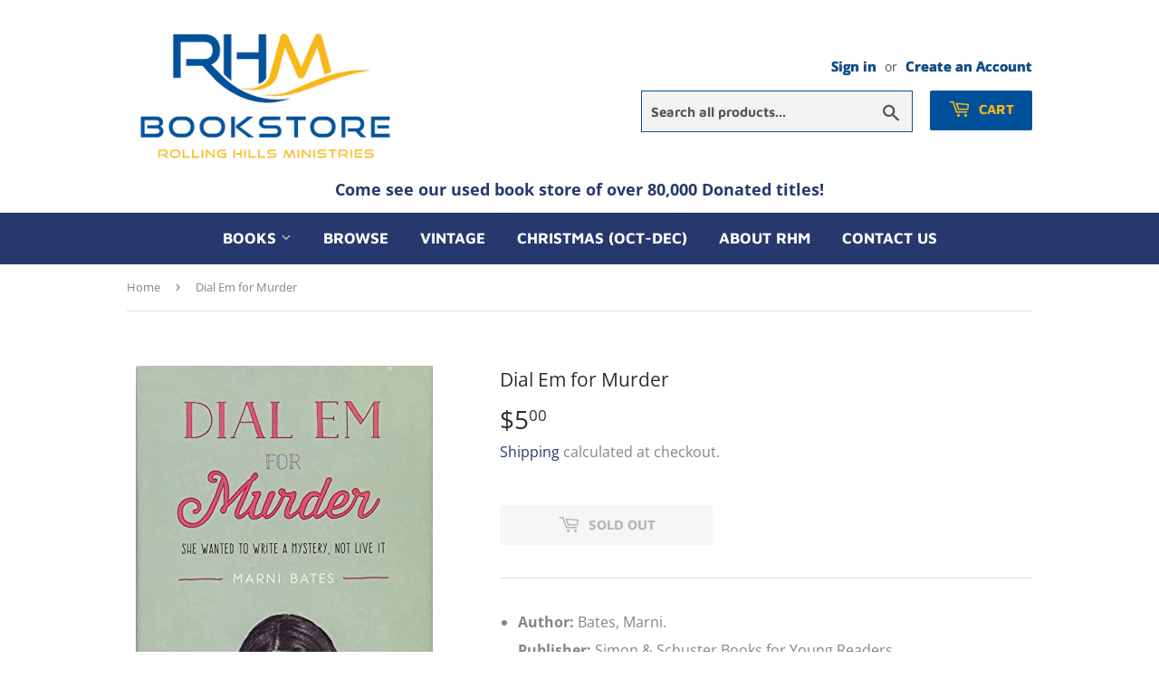

--- FILE ---
content_type: application/javascript; charset=utf-8
request_url: https://analyzely.gropulse.com/get_script?shop=rhm-thrift-store.myshopify.com
body_size: -129
content:

  (function(){
    if (location.pathname.includes('/thank_you') || location.pathname.includes('/thank-you')) {
      var script = document.createElement("script");
      script.type = "text/javascript";
      script.src = "https://analyzely.gropulse.com/get_purchase_page_script?shop=rhm-thrift-store.myshopify.com";
      document.getElementsByTagName("head")[0].appendChild(script);
    }
  })();
  